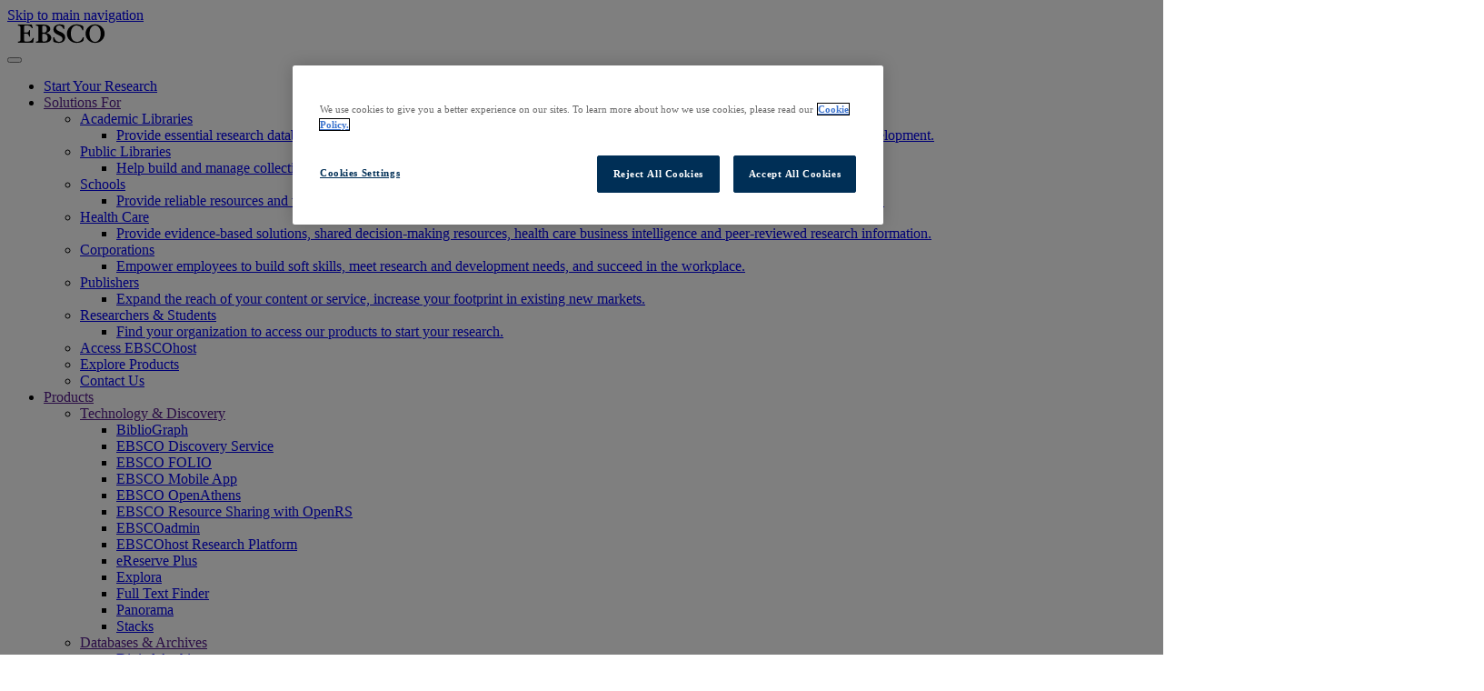

--- FILE ---
content_type: text/html; charset=UTF-8
request_url: https://about.ebsco.com/academic-libraries/products/gobi-library-solutions/expertise-support
body_size: 25398
content:
<!DOCTYPE html>
<html lang="en" dir="ltr" prefix="og: https://ogp.me/ns#">
  <head>
        <link rel="icon" href="/themes/custom/cog_ebsco/images/favicon.ico" type="image/vnd.microsoft.icon" />
      <meta charset="utf-8" />
<script>(function(w,d,s,l,i){w[l]=w[l]||[];w[l].push({'gtm.start':
new Date().getTime(),event:'gtm.js'});var f=d.getElementsByTagName(s)[0],
j=d.createElement(s),dl=l!='dataLayer'?'&amp;l='+l:'';j.async=true;j.src=
'https://www.googletagmanager.com/gtm.js?id='+i+dl;f.parentNode.insertBefore(j,f);
})(window,document,'script','dataLayer','GTM-WVN26MP');</script>
<noscript><style>form.antibot * :not(.antibot-message) { display: none !important; }</style>
</noscript><meta name="description" content="When you work with GOBI you will work with a team of experts including Collection Development Managers, Customer Service Bibliographers, and Technical Services staff" />
<link rel="canonical" href="https://about.ebsco.com/academic-libraries/products/gobi-library-solutions/expertise-support" />
<meta property="og:site_name" content="EBSCO Information Services, Inc. | about.ebsco.com" />
<meta property="og:type" content="article" />
<meta property="og:url" content="https://about.ebsco.com/academic-libraries/products/gobi-library-solutions/expertise-support" />
<meta property="og:title" content="GOBI Library Solutions - Academic - Expertise &amp; Support | EBSCO" />
<meta name="twitter:title" content="GOBI Library Solutions - Academic - Expertise &amp; Support | EBSCO" />
<meta name="google-site-verification" content="IO_s-DHVhe4huNSal1oa4FIuZprMcQRq3tDNch3QMKs" />
<meta name="Generator" content="Drupal 10 (https://www.drupal.org)" />
<meta name="MobileOptimized" content="width" />
<meta name="HandheldFriendly" content="true" />
<meta name="viewport" content="width=device-width, initial-scale=1.0" />
<meta name="robots" content="index, follow" />
<link rel="alternate" hreflang="ar" href="https://about.ebsco.com/ar/academic-libraries/products/gobi-library-solutions/expertise-support" />
<link rel="alternate" hreflang="zh" href="https://about.ebsco.com/zh-cn/academic-libraries/products/gobi-library-solutions/expertise-support" />
<link rel="alternate" hreflang="zh-tw" href="https://about.ebsco.com/zh-tw/academic-libraries/products/gobi-library-solutions/expertise-support" />
<link rel="alternate" hreflang="cs" href="https://about.ebsco.com/cs-cz/akademicke-knihovny/produkty/gobi-library-solutions/odbornost-podpora" />
<link rel="alternate" hreflang="nl-nl" href="https://about.ebsco.com/nl-nl/academische-bibliotheken/producten/gobi-library-solutions/deskundigheid-ondersteuning" />
<link rel="alternate" hreflang="en" href="https://about.ebsco.com/academic-libraries/products/gobi-library-solutions/expertise-support" />
<link rel="alternate" hreflang="fr" href="https://about.ebsco.com/fr-fr/academic-libraries/products/gobi-library-solutions/expertise-support" />
<link rel="alternate" hreflang="de" href="https://about.ebsco.com/de-de/wissenschaftliche-bibliotheken/produkte/gobi-library-solutions/expertise-support" />
<link rel="alternate" hreflang="it" href="https://about.ebsco.com/it-it/biblioteche-accademiche/prodotti/gobi-library-solutions/supporto-di-esperti" />
<link rel="alternate" hreflang="ko" href="https://about.ebsco.com/ko-kr/academic-libraries/products/gobi-library-solutions/expertise-support" />
<link rel="alternate" hreflang="pl" href="https://about.ebsco.com/pl-pl/biblioteki-akademickie/produkty/gobi-library-solutions/wsparcie-eksperckie" />
<link rel="alternate" hreflang="pt" href="https://about.ebsco.com/pt/academic-libraries/products/gobi-library-solutions/expertise-support" />
<link rel="alternate" hreflang="es-419" href="https://about.ebsco.com/es/node/84630" />
<link rel="alternate" hreflang="th" href="https://about.ebsco.com/th-th/academic-libraries/products/gobi-library-solutions/expertise-support" />
<link rel="alternate" hreflang="tr" href="https://about.ebsco.com/tr-tr/node/84630" />

    <title>Support &amp; Expertise | GOBI Library Solutions for Academic Libraries</title>
    <link rel="preconnect" href="https://fonts.gstatic.com">
    <link rel="preconnect" href="https://assets.ebsco.com">
    <link rel="stylesheet" media="all" href="/sites/default/files/css/css_zWpxHWxPSH8v8SI0K_CfRjyZtawuygPZGsam48eMW0g.css?delta=0&amp;language=en&amp;theme=cog_ebsco&amp;include=[base64]" />
<link rel="stylesheet" media="all" href="/sites/default/files/css/css_f1tGCKnx7rGeAel8of_9unBJxbKvDdLAZoEmkOxGa8o.css?delta=1&amp;language=en&amp;theme=cog_ebsco&amp;include=[base64]" />
<link rel="stylesheet" media="all" href="//fonts.googleapis.com/css?family=Open+Sans:300,400,700&amp;display=swap" />
<link rel="stylesheet" media="all" href="/sites/default/files/css/css_RDjqpIMVK23V6n-_Cnf961jnNtwxYBeCFaEJhORFzr0.css?delta=3&amp;language=en&amp;theme=cog_ebsco&amp;include=[base64]" />

    
  </head>
  <body class="path--node node-84630 first-segment--academic-libraries body-sidebars-none syspath--node-84630 alias--academic-libraries-products-gobi-library-solutions-expertise-support nodetype--grouped_pages logged-out">
    <div id="skip">
      <a class="visually-hidden focusable skip-link" href="#block-cog-ebsco-main-menu">
        Skip to main navigation
      </a>
    </div>
    <noscript><iframe src="https://www.googletagmanager.com/ns.html?id=GTM-WVN26MP" height="0" width="0" style="display:none;visibility:hidden"></iframe></noscript>

      <div class="dialog-off-canvas-main-canvas" data-off-canvas-main-canvas>
    <div  class="page-standard" id="pg__c">

  <!-- ______________________ HEADER _______________________ -->

  <header id="header" class="container header">
          <div id="header-region">
        <div>
          




  <div class="region region-header edl-nav-container">
    <div class="edl-nav-row">
      <div class="edl-navbar ebsco-main-nav">

        <!-- Main logo component/pattern goes here -->
                                    

<a class="edl-site-logo "
  href="/about">
<svg role="img" aria-labelledby="title" width="119" height="22" version="1.1" id="Layer_1" xmlns="http://www.w3.org/2000/svg" xmlns:xlink="http://www.w3.org/1999/xlink" x="0px" y="0px" viewBox="0 0 119 27" style="enable-background:new 0 0 119 27;" xml:space="preserve">
  <g>
    <title id="title">EBSCO, research databases, ebooks, discovery service</title>
    <path id="XMLID_25_" class="st0" d="M1,25.692v-1.462c2.564,0,3.29-0.769,3.29-2.846V5.616c0-2.077-0.727-2.846-3.29-2.846V1.308
      h18.633l0.995,3.462c0.115,0.385,0.191,0.731,0.191,0.885c0,0.192-0.344,0.577-0.765,0.577c-0.268,0-0.383-0.154-0.803-0.808
      c-1.722-2.577-3.941-3.038-7.346-3.038c-2.372,0-2.64,0.385-2.64,1.923v7.615h3.023c2.219,0,3.061-0.5,3.558-2.731
      c0.077-0.423,0.153-0.462,0.727-0.5c0.459,0,0.65,0.115,0.65,0.731v7.538c0,0.385-0.306,0.5-0.727,0.5
      c-0.421,0-0.497-0.115-0.536-0.269c-1.033-3.385-1.683-3.577-3.673-3.577H9.264v8.192c0,2.039,0.383,2.423,3.941,2.423
      c4.706,0,6.007-1.423,7.92-4.731c0.115-0.192,0.191-0.308,0.65-0.308c0.421,0,0.574,0.115,0.574,0.269
      c0,0.154-0.038,0.346-0.076,0.692l-0.842,5.539H1z"/>
    <path id="XMLID_21_" class="st0" d="M28.624,5.616c0-2.077-0.727-2.846-3.52-2.846V1.308h9.871c6.198,0,9.565,2.077,9.565,5.731
      c0,3.423-3.214,4.962-5.433,5.615v0.077c4.591,0.577,6.811,3.654,6.811,6.5c0,2.616-1.99,6.462-8.877,6.462H25.104v-1.462
      c2.793,0,3.52-0.769,3.52-2.846V5.616z M33.598,10.654c0,1.116,0.536,1.5,2.104,1.5c2.372,0,4.247-1.039,4.247-4.731
      c0-3.577-1.683-4.654-4.438-4.654c-1.531,0-1.913,0.615-1.913,2V10.654z M33.598,21.577c0,2.038,0.612,2.654,2.908,2.654
      c3.061,0,4.591-2.154,4.591-5.231c0-3.692-2.372-5.385-5.586-5.385c-1.607,0-1.913,0.308-1.913,1.846V21.577z"/>
    <path id="XMLID_19_" class="st0" d="M63.517,6.385c0,0.808-0.153,0.962-0.65,0.962c-0.421,0-0.574-0.231-1.071-1.231
      c-0.88-1.808-2.831-3.654-5.28-3.654c-2.219,0-4.132,1.539-4.132,3.616c0,5.423,12.32,4.038,12.32,12.461
      c0,3.385-1.875,7.462-8.953,7.462c-2.028,0-5.395-0.731-6.734-1.462c-0.268-0.346-0.612-3.385-0.612-5.039
      c0-0.808,0.153-1.077,0.804-1.077s0.803,0.077,1.071,1.077c0.421,1.5,2.028,5.039,6.198,5.039c2.449,0,4.63-1.231,4.63-3.885
      c0-5.731-12.32-5-12.32-12.654c0-4.769,4.591-7,8.341-7c3.597,0,6.007,1.077,6.237,1.385c0.038,0.538,0.153,1.038,0.153,2.538
      V6.385z"/>
    <path id="XMLID_17_" class="st0" d="M89.573,21.461c-0.115,1-0.268,1.423-0.612,1.846C88.387,24,85.287,26,79.893,26
      c-7.155,0-12.894-5.615-12.894-12.5S72.738,1,79.893,1c4.4,0,9.489,1.846,9.489,3.577c0,1.692-0.268,3.154-0.268,3.769
      c0,0.231-0.191,0.769-0.65,0.769c-0.383,0-0.536-0.115-1.071-1.538c-1.263-3.269-4.017-5.116-7.499-5.116
      c-3.405,0-7.537,2.923-7.537,11.039c0,8.115,4.132,11.038,8.685,11.038c4.209,0,6.734-4,7.232-5.231
      c0.344-0.808,0.459-0.885,0.918-0.885c0.383,0,0.612,0.192,0.612,0.5c0,0.231-0.038,0.577-0.076,1.192L89.573,21.461z"/>
    <path id="XMLID_14_" class="st0" d="M105.106,1C112.261,1,118,6.616,118,13.5S112.261,26,105.106,26s-12.894-5.615-12.894-12.5
      S97.951,1,105.106,1z M105.106,24.538c3.405,0,7.537-2.923,7.537-11.038c0-8.116-4.132-11.039-7.537-11.039
      S97.568,5.385,97.568,13.5C97.568,21.615,101.701,24.538,105.106,24.538z"/>
  </g>
</svg>
</a>
        

        <div class="edl-nav-container">
          <div class="edl-nav-row">
                          <div class="contextual-region">
                <nav class="main-navigation">
  <button class="menu-toggle" aria-label="Toggle navigation"><i class="fal fa-bars"></i></button>
  <ul class="menu level-0">
          <li class="menu-item is-mega-parent">
        <a href="https://www.ebsco.com/">Start Your Research</a>

                      </li>
          <li class="menu-item is-mega-parent has-children">
        <a href="">Solutions For</a>

                        <div class="menu level-1">
          <ul>
                          <li class="menu-item is-parent has-children">
                <a href="/academic-libraries">Academic Libraries</a>
                
                                                  <ul class="menu level-2">
                                          <li class="menu-item">
                        <a href="/academic-libraries">Provide essential research databases, e-journals, and e-books to researchers. Manage library technology, acquisitions &amp; collection development.</a>
                      </li>
                                      </ul>
                              </li>
                          <li class="menu-item is-parent has-children">
                <a href="/public-libraries">Public Libraries</a>
                
                                                  <ul class="menu level-2">
                                          <li class="menu-item">
                        <a href="/public-libraries">Help build and manage collections, meet consumers&#039; information needs, promote lifelong learning and transform lives.</a>
                      </li>
                                      </ul>
                              </li>
                          <li class="menu-item is-parent has-children">
                <a href="/schools">Schools</a>
                
                                                  <ul class="menu level-2">
                                          <li class="menu-item">
                        <a href="/schools">Provide reliable resources and technology to support student research, curriculum delivery and information literacy skills development.</a>
                      </li>
                                      </ul>
                              </li>
                          <li class="menu-item is-parent has-children">
                <a href="/health-care">Health Care</a>
                
                                                  <ul class="menu level-2">
                                          <li class="menu-item">
                        <a href="/health-care">Provide evidence-based solutions, shared decision-making resources, health care business intelligence and peer-reviewed research information.</a>
                      </li>
                                      </ul>
                              </li>
                          <li class="menu-item is-parent has-children">
                <a href="/corporations">Corporations</a>
                
                                                  <ul class="menu level-2">
                                          <li class="menu-item">
                        <a href="/corporations">Empower employees to build soft skills, meet research and development needs, and succeed in the workplace.</a>
                      </li>
                                      </ul>
                              </li>
                          <li class="menu-item is-parent has-children">
                <a href="/publishers-partnerships">Publishers</a>
                
                                                  <ul class="menu level-2">
                                          <li class="menu-item">
                        <a href="/publishers-partnerships">Expand the reach of your content or service, increase your footprint in existing new markets. </a>
                      </li>
                                      </ul>
                              </li>
                          <li class="menu-item is-parent has-children">
                <a href="https://search.ebscohost.com/">Researchers &amp; Students</a>
                
                                                  <ul class="menu level-2">
                                          <li class="menu-item">
                        <a href="https://search.ebscohost.com/">Find your organization to access our products to start your research.</a>
                      </li>
                                      </ul>
                              </li>
                      </ul>
                    <div class="footer-menu">
            
            <ul class="menu">
                   <li>
          <a href="https://search.ebscohost.com/">Access EBSCOhost</a>
                  </li>
               <li>
          <a href="/products" data-drupal-link-system-path="node/3451">Explore Products</a>
                  </li>
               <li>
          <a href="/contact" data-drupal-link-system-path="node/8326">Contact Us</a>
                  </li>
          </ul>
  


          </div>
        </div>
              </li>
          <li class="menu-item is-mega-parent has-children">
        <a href="">Products</a>

                        <div class="menu level-1">
          <ul>
                          <li class="menu-item is-parent has-children">
                <a href="">Technology &amp; Discovery</a>
                
                                                  <ul class="menu level-2">
                                          <li class="menu-item">
                        <a href="/products/bibliograph">BiblioGraph</a>
                      </li>
                                          <li class="menu-item">
                        <a href="/products/ebsco-discovery-service">EBSCO Discovery Service</a>
                      </li>
                                          <li class="menu-item">
                        <a href="/academic-libraries/products/ebsco-folio">EBSCO FOLIO</a>
                      </li>
                                          <li class="menu-item">
                        <a href="/products/ebsco-mobile-app-research-anytime-anywhere">EBSCO Mobile App</a>
                      </li>
                                          <li class="menu-item">
                        <a href="/products/openathens-authentication">EBSCO OpenAthens</a>
                      </li>
                                          <li class="menu-item">
                        <a href="/products/ebsco-resource-sharing-openrs">EBSCO Resource Sharing with OpenRS</a>
                      </li>
                                          <li class="menu-item">
                        <a href="/products/ebscoadmin">EBSCOadmin</a>
                      </li>
                                          <li class="menu-item">
                        <a href="/products/ebscohost-research-platform">EBSCOhost Research Platform</a>
                      </li>
                                          <li class="menu-item">
                        <a href="/products/ereserve-plus">eReserve Plus</a>
                      </li>
                                          <li class="menu-item">
                        <a href="/products/explora">Explora</a>
                      </li>
                                          <li class="menu-item">
                        <a href="/products/full-text-finder">Full Text Finder</a>
                      </li>
                                          <li class="menu-item">
                        <a href="/products/panorama">Panorama</a>
                      </li>
                                          <li class="menu-item">
                        <a href="/products/stacks">Stacks</a>
                      </li>
                                      </ul>
                              </li>
                          <li class="menu-item is-parent has-children">
                <a href="">Databases &amp; Archives</a>
                
                                                  <ul class="menu level-2">
                                          <li class="menu-item">
                        <a href="/products/digital-archives">Digital Archives</a>
                      </li>
                                          <li class="menu-item">
                        <a href="/products/magazine-archives">Magazine Archives</a>
                      </li>
                                          <li class="menu-item">
                        <a href="/products/research-databases">Research Databases</a>
                      </li>
                                      </ul>
                              </li>
                          <li class="menu-item is-parent has-children">
                <a href="">Clinical Decisions</a>
                
                                                  <ul class="menu level-2">
                                          <li class="menu-item">
                        <a href="/products/dynamed">DynaMed</a>
                      </li>
                                          <li class="menu-item">
                        <a href="/clinical-decisions/dynamed-solutions/dynamed-decisions">DynaMed Decisions</a>
                      </li>
                                          <li class="menu-item">
                        <a href="/clinical-decisions/dynamed-solutions/dynamedex">DynaMedex</a>
                      </li>
                                          <li class="menu-item">
                        <a href="/health-care/products/dynamic-health">Dynamic Health</a>
                      </li>
                                      </ul>
                              </li>
                          <li class="menu-item is-parent has-children">
                <a href="">Journals, E-Packages &amp; Magazines</a>
                
                                                  <ul class="menu level-2">
                                          <li class="menu-item">
                        <a href="/products/flipster">Flipster</a>
                      </li>
                                          <li class="menu-item">
                        <a href="/products/journal-subscription-services">Journal Subscription Services</a>
                      </li>
                                      </ul>
                              </li>
                          <li class="menu-item is-parent has-children">
                <a href="">Books &amp; E-Collections</a>
                
                                                  <ul class="menu level-2">
                                          <li class="menu-item">
                        <a href="/products/ebooks">EBSCO eBooks</a>
                      </li>
                                          <li class="menu-item">
                        <a href="/products/ebscohost-collection-manager">EBSCOhost Collection Manager</a>
                      </li>
                                          <li class="menu-item">
                        <a href="/products/gobi-library-solutions">GOBI Library Solutions</a>
                      </li>
                                          <li class="menu-item">
                        <a href="/products/mosaic">Mosaic</a>
                      </li>
                                      </ul>
                              </li>
                          <li class="menu-item is-parent has-children">
                <a href="">Readers&#039; Advisory</a>
                
                                                  <ul class="menu level-2">
                                          <li class="menu-item">
                        <a href="/novelist">NoveList</a>
                      </li>
                                      </ul>
                              </li>
                          <li class="menu-item is-parent has-children">
                <a href="">Learning &amp; Test Prep</a>
                
                                                  <ul class="menu level-2">
                                          <li class="menu-item">
                        <a href="/products/ebscolearning">EBSCOlearning</a>
                      </li>
                                      </ul>
                              </li>
                          <li class="menu-item is-parent has-children">
                <a href="">Professional Services</a>
                
                                                  <ul class="menu level-2">
                                          <li class="menu-item">
                        <a href="/products/ebsco-professional-services">EBSCO Professional Services</a>
                      </li>
                                      </ul>
                              </li>
                      </ul>
                    <div class="footer-menu">
            
            <ul class="menu">
                   <li>
          <a href="https://search.ebscohost.com/">Access EBSCOhost</a>
                  </li>
               <li>
          <a href="/products" data-drupal-link-system-path="node/3451">Explore Products</a>
                  </li>
               <li>
          <a href="/contact" data-drupal-link-system-path="node/8326">Contact Us</a>
                  </li>
          </ul>
  


          </div>
        </div>
              </li>
          <li class="menu-item is-mega-parent has-children">
        <a href="">Insights</a>

                        <div class="menu level-1">
          <ul>
                          <li class="menu-item is-parent has-children">
                <a href="">Explore</a>
                
                                                  <ul class="menu level-2">
                                          <li class="menu-item">
                        <a href="/blogs/ebscopost">EBSCOpost Blog</a>
                      </li>
                                          <li class="menu-item">
                        <a href="/blogs/health-notes">EBSCO Health Notes Blog</a>
                      </li>
                                          <li class="menu-item">
                        <a href="/blogs/novelist">NoveList Blog</a>
                      </li>
                                          <li class="menu-item">
                        <a href="/resources">Resource Center</a>
                      </li>
                                      </ul>
                              </li>
                          <li class="menu-item is-parent has-children">
                <a href="">Connect</a>
                
                                                  <ul class="menu level-2">
                                          <li class="menu-item">
                        <a href="/news-center/events">Events</a>
                      </li>
                                          <li class="menu-item">
                        <a href="/social">Social</a>
                      </li>
                                          <li class="menu-item">
                        <a href="https://more.ebsco.com/preference-center.html">Newsletters</a>
                      </li>
                                          <li class="menu-item">
                        <a href="/news-center">News Center</a>
                      </li>
                                      </ul>
                              </li>
                          <li class="menu-item is-parent has-children">
                <a href="">Learn</a>
                
                                                  <ul class="menu level-2">
                                          <li class="menu-item">
                        <a href="https://connect.ebsco.com/">Get Support</a>
                      </li>
                                          <li class="menu-item">
                        <a href="https://connect.ebsco.com/s/academy">EBSCO Academy</a>
                      </li>
                                          <li class="menu-item">
                        <a href="/promotional-materials">Promotional Materials</a>
                      </li>
                                          <li class="menu-item">
                        <a href="/title-lists">Title Lists</a>
                      </li>
                                      </ul>
                              </li>
                      </ul>
                    <div class="footer-menu">
            
            <ul class="menu">
                   <li>
          <a href="https://search.ebscohost.com/">Access EBSCOhost</a>
                  </li>
               <li>
          <a href="/products" data-drupal-link-system-path="node/3451">Explore Products</a>
                  </li>
               <li>
          <a href="/contact" data-drupal-link-system-path="node/8326">Contact Us</a>
                  </li>
          </ul>
  


          </div>
        </div>
              </li>
          <li class="menu-item is-mega-parent has-children">
        <a href="">Company</a>

                        <div class="menu level-1">
          <ul>
                          <li class="menu-item is-parent has-children">
                <a href="">Who We Are</a>
                
                                                  <ul class="menu level-2">
                                          <li class="menu-item">
                        <a href="https://www.ebsco.com/who-we-are">Mission</a>
                      </li>
                                          <li class="menu-item">
                        <a href="https://www.ebsco.com/who-we-are/leadership">Leadership</a>
                      </li>
                                          <li class="menu-item">
                        <a href="/offices">Offices</a>
                      </li>
                                          <li class="menu-item">
                        <a href="/careers">Careers</a>
                      </li>
                                      </ul>
                              </li>
                          <li class="menu-item is-parent has-children">
                <a href="">Commitments</a>
                
                                                  <ul class="menu level-2">
                                          <li class="menu-item">
                        <a href="/technology/accessibility">Accessibility</a>
                      </li>
                                          <li class="menu-item">
                        <a href="/open-for-research/open-access">Open Access</a>
                      </li>
                                          <li class="menu-item">
                        <a href="/technology/artificial-intelligence-ai-0">Artificial Intelligence (AI)</a>
                      </li>
                                          <li class="menu-item">
                        <a href="/linked-data">Linked Data</a>
                      </li>
                                      </ul>
                              </li>
                          <li class="menu-item is-parent has-children">
                <a href="">Values</a>
                
                                                  <ul class="menu level-2">
                                          <li class="menu-item">
                        <a href="/about/corporate-responsibility">Corporate Responsibility</a>
                      </li>
                                          <li class="menu-item">
                        <a href="/about/our-people-and-community">Our People &amp; Community</a>
                      </li>
                                          <li class="menu-item">
                        <a href="/carbon-neutral">Carbon Neutrality</a>
                      </li>
                                          <li class="menu-item">
                        <a href="/about/ebsco-commitment">Trust &amp; Security</a>
                      </li>
                                      </ul>
                              </li>
                      </ul>
                    <div class="footer-menu">
            
            <ul class="menu">
                   <li>
          <a href="https://search.ebscohost.com/">Access EBSCOhost</a>
                  </li>
               <li>
          <a href="/products" data-drupal-link-system-path="node/3451">Explore Products</a>
                  </li>
               <li>
          <a href="/contact" data-drupal-link-system-path="node/8326">Contact Us</a>
                  </li>
          </ul>
  


          </div>
        </div>
              </li>
      </ul>
  <!-- Action menu component goes here -->
  <div class="edl-navbar_sub-menu">
      <span class="edl-showhide--container" aria-owns="actions__panels_search">
      <!-- search icon -->
      <a class="edl-navbar_sub-menu-item edl-navbar_search" aria-expanded="true" aria-controls="navbar_groupsearch__sect0" id="navbar_groupsearch__tabID_0" href="#">
        <i class="far fa-search"></i>
      </a>
      </span>
      <span class="edl-showhide--container actions__panels_site" aria-owns="actions__panels">
      <!-- site select icon 
      <a class="edl-navbar_sub-menu-item edl-navbar_site-select edl-showhide--trigger trigger--is-toggle" aria-expanded="false" aria-controls="navbar_site__sect0" id="navbar_site__tabID_0" href="#">
        <i class="fal fa-globe"></i><span id="displayLang"></span>

      </a> -->
      <a class="edl-navbar_sub-menu-item edl-navbar_site-select edl-showhide--trigger trigger--is-toggle" 
      aria-expanded="false" 
      aria-controls="navbar_site__sect0" 
      id="navbar_site__tabID_0" 
      href="#">
        <i class="fal fa-globe"></i>
        <span id="displayLang"></span>
        <i class="chevron-icon"></i>
    </a>


      <!-- // ACTION MENU PANELS -->
      <div id="actions__panels">

          <!-- site select -->
          <div class="edl-showhide--target" id="navbar_site__sect0" role="region" aria-labelledby="navbar_site__tabID_0" hidden>
            


<ul class="site-select">
      <li >
      <a href="/cs-cz/akademicke-knihovny/produkty/gobi-library-solutions/odbornost-podpora">Čeština</a>
    </li>
      <li >
      <a href="/de-de/wissenschaftliche-bibliotheken/produkte/gobi-library-solutions/expertise-support">Deutsch</a>
    </li>
      <li class="is-selected">
      <a href="">English</a>
    </li>
      <li >
      <a href="/es/node/84630">Español</a>
    </li>
      <li >
      <a href="/fr-fr/academic-libraries/products/gobi-library-solutions/expertise-support">Français</a>
    </li>
      <li >
      <a href="/it-it/biblioteche-accademiche/prodotti/gobi-library-solutions/supporto-di-esperti">Italiano</a>
    </li>
      <li >
      <a href="/nl-nl/academische-bibliotheken/producten/gobi-library-solutions/deskundigheid-ondersteuning">Nederlands</a>
    </li>
      <li >
      <a href="/pl-pl/biblioteki-akademickie/produkty/gobi-library-solutions/wsparcie-eksperckie">Polski</a>
    </li>
      <li >
      <a href="/pt/academic-libraries/products/gobi-library-solutions/expertise-support">Português</a>
    </li>
      <li >
      <a href="/tr-tr/node/84630">Türkçe</a>
    </li>
      <li >
      <a href="/ar/academic-libraries/products/gobi-library-solutions/expertise-support">العربية</a>
    </li>
      <li >
      <a href="/th-th/academic-libraries/products/gobi-library-solutions/expertise-support">ประเทศไทย</a>
    </li>
      <li >
      <a href="/ja-jp/academic-libraries/products/gobi-library-solutions">日本語</a>
    </li>
      <li >
      <a href="/zh-cn/academic-libraries/products/gobi-library-solutions/expertise-support">简体中文</a>
    </li>
      <li >
      <a href="/zh-tw/academic-libraries/products/gobi-library-solutions/expertise-support">繁體中文</a>
    </li>
      <li >
      <a href="/ko-kr/academic-libraries/products/gobi-library-solutions/expertise-support">한글</a>
    </li>
  </ul>

          </div>
        </div>
      <!-- cta -->
      <div class="edl-navbar_sub-menu-item edl-navbar_cta">
                        
  <a class="edl-btn
    "href="/contact">
        <span class="btn-text">Contact us</span>  </a>
      </div>
      </span>
    </div>
  </nav>
              </div>
                      </div>
        </div>

        
  <div id="actions__panels_search">
    <!-- search -->
    <div id="navbar_groupsearch__sect0" role="region" aria-labelledby="navbar_groupsearch__tabID_0">
      <div class="new-search">
          <div id="search_group__site-search">
            <form action="/search" method="get" id="views-exposed-form-acquia-search-page-1" accept-charset="UTF-8">
  

<p class="js-form-item form-item js-form-type-textfield form-item-search js-form-item-search form-no-label">
              <input placeholder="Find information about our products and services and more" data-drupal-selector="edit-search" type="text" id="edit-search" name="search" value="" size="30" maxlength="128" class="form-text" autocomplete="off" aria-label="search" />

        </p>
<div data-drupal-selector="edit-actions" class="form-actions js-form-wrapper form-wrapper" id="edit-actions">
        
  <button class="edl-btn
    edl-btn--form-submit button js-form-submit form-submit" data-drupal-selector="edit-submit-acquia-search" type="submit" id="edit-submit-acquia-search" value="Search" class="button js-form-submit form-submit">
    <i class="far fa-search"></i>      </button>


</div>


</form>

          </div>
                    <div id="block-cog-ebsco-textbelow-search">
            
            <div class="field field--name-body field--type-text-with-summary field--label-hidden field__item"><p>Looking for scholarly content to start your research? <a href="https://login.ebsco.com/">Search EBSCOhost</a></p>
</div>
      
          </div> 
      </div>
    </div>
  </div>
      </div>
    </div>
  </div>

      
<!-- ////////// EDL Overlay ////////// -->
<div class="edl-overlay"></div>
  


  <div id="actions__panels_search">
    <!-- search -->
    <div id="navbar_groupsearch__sect0" role="region" aria-labelledby="navbar_groupsearch__tabID_0">
      <div class="new-search">
          <div id="search_group__site-search">
            <form action="/search" method="get" id="views-exposed-form-acquia-search-page-1" accept-charset="UTF-8">
  

<p class="js-form-item form-item js-form-type-textfield form-item-search js-form-item-search form-no-label">
              <input placeholder="Find information about our products and services and more" data-drupal-selector="edit-search" type="text" id="edit-search" name="search" value="" size="30" maxlength="128" class="form-text" autocomplete="off" aria-label="search" />

        </p>
<div data-drupal-selector="edit-actions" class="form-actions js-form-wrapper form-wrapper" id="edit-actions">
        
  <button class="edl-btn
    edl-btn--form-submit button js-form-submit form-submit" data-drupal-selector="edit-submit-acquia-search" type="submit" id="edit-submit-acquia-search" value="Search" class="button js-form-submit form-submit">
    <i class="far fa-search"></i>      </button>


</div>


</form>

          </div>
                    <div id="block-cog-ebsco-textbelow-search">
            
            <div class="field field--name-body field--type-text-with-summary field--label-hidden field__item"><p>Looking for scholarly content to start your research? <a href="https://login.ebsco.com/">Search EBSCOhost</a></p>
</div>
      
          </div> 
      </div>
    </div>
  </div>

  


<nav role="navigation" aria-labelledby="block-academiclibrariestoplevel" id="block-academiclibrariestoplevel" class="block block-menu navigation block-system-menublock menu--academic-libraries-top-level edl-subnav--wrapper">
  <div class="edl-subnav--wrapper-row">

          <!-- ////////// EDL Sub-Navigation ////////// -->
      <div class="edl-subnav-container edl-subnav--header">
        <div class="edl-subnav-row edl-showhide--container" aria-owns="subnav__target">
          
          <h2 class="edl-showhide--trigger trigger--is-toggle fnTriggerOverlay trigger--no-desktop" aria-expanded="false" aria-controls="subnav__target-menu" id="subnav__trigger">
            <a id="subnavLabel" href="/academic-libraries">
              Academic Libraries
            </a>
            <i class="fal fa-angle-down edl-subnav--indicator"></i>
          </h2>
          
        </div>
      </div>
    
              
<div class="edl-subnav-container edl-subnav--menu">
	<div class="edl-subnav-row">
		<div id="subnav__target">
			    
            <ul class="edl-showhide--container container-is-hover menu-container edl-showhide--target" id="subnav__target-menu" role="region" aria-labelledby="subnav__trigger" hidden>
    
                                                                                            <li class="edl-subnav--parent">
                                                                                      <a id="subnav__tabID_1"
                class="subnav-overview
                                "
                aria-controls="subnav__sect1"
                aria-expanded="false"
                                  href="/academic-libraries"
                >
                Academic Libraries Overview
              </a>
                              <!-- prev_is_child: false -->
                      <!-- not needed? prev_is_child is: false --></li> <!-- // end LI menu_item > 0 -->
          
                                                                                            <li class="edl-subnav--parent">
                                                                                      <a id="subnav__tabID_2"
                class="edl-showhide--trigger
                                 edl-showhide--trigger "
                aria-controls="subnav__sect2"
                aria-expanded="false"
                                  href="/academic-libraries/library-technology-discovery"
                >
                Technology &amp; Discovery
              </a>
                                    
            <ul class="edl-showhide--target edl-subnav--panel" id="subnav__sect2" role="region" aria-labelledby="subnav__tabID_2" hidden>
        <li class="edl-subnav--children">
          <ul class="edl-subnav--list">
    
                                                                        <li class="edl-subnav--child">
                <a href="/academic-libraries/products/ebsco-discovery-service" target="_self" data-drupal-link-system-path="node/84541">EBSCO Discovery Service</a>
              </li>

            
                              <!-- prev_is_child: true -->
          
                                                                        <li class="edl-subnav--child">
                <a href="/academic-libraries/products/ebsco-folio" target="_self" data-drupal-link-system-path="node/38901">EBSCO FOLIO</a>
              </li>

            
                              <!-- prev_is_child: true -->
          
                                                                        <li class="edl-subnav--child">
                <a href="/products/ereserve-plus" data-drupal-link-system-path="node/88486">eReserve Plus</a>
              </li>

            
                              <!-- prev_is_child: true -->
          
                                                                        <li class="edl-subnav--child">
                <a href="/products/full-text-finder" target="_self" data-drupal-link-system-path="node/3486">Full Text Finder Link Resolver</a>
              </li>

            
                              <!-- prev_is_child: true -->
          
                                                                        <li class="edl-subnav--child">
                <a href="/products/openathens-authentication" target="_self" data-drupal-link-system-path="node/3576">OpenAthens Authentication</a>
              </li>

            
                              <!-- prev_is_child: true -->
          
                                                                        <li class="edl-subnav--child">
                <a href="/academic-libraries/products/stacks" target="_self" data-drupal-link-system-path="node/84738">Stacks Library Websites</a>
              </li>

            
                              <!-- prev_is_child: true -->
          
                                                                        <li class="edl-subnav--child">
                <a href="/academic-libraries/products/bibliograph" data-drupal-link-system-path="node/82716">Linked Data Service</a>
              </li>

            
                              <!-- prev_is_child: true -->
          
                                                                        <li class="edl-subnav--child">
                <a href="/products/ebsco-mobile-app-research-anytime-anywhere" target="_self" data-drupal-link-system-path="node/39761">EBSCO Mobile App</a>
              </li>

            
                              <!-- prev_is_child: true -->
          
                                                                        <li class="edl-subnav--child">
                <a href="/products/ebsco-resource-sharing-openrs" data-drupal-link-system-path="node/88071">EBSCO Resource Sharing with OpenRS</a>
              </li>

            
                              <!-- prev_is_child: true -->
          
                                              </ul>
              </li>
              <li class="edl-subnav--overview-item">
                <a href="/academic-libraries/library-technology-discovery" class="edl-subnav--overview-item" target="_self" data-drupal-link-system-path="node/41951">Library Technology &amp; Discovery Overview</a>
              </li>
            
                              <!-- prev_is_child: true -->
          
              </ul> <!-- // end UL endfor -->

  
                    <!-- prev_is_child: false -->
                      <!-- not needed? prev_is_child is: false --></li> <!-- // end LI menu_item > 0 -->
          
                                                                                            <li class="edl-subnav--parent">
                                                                                      <a id="subnav__tabID_3"
                class="edl-showhide--trigger
                                 edl-showhide--trigger "
                aria-controls="subnav__sect3"
                aria-expanded="false"
                                  href="/academic-libraries/research-databases-archives"
                >
                Databases &amp; Archives
              </a>
                                    
            <ul class="edl-showhide--target edl-subnav--panel" id="subnav__sect3" role="region" aria-labelledby="subnav__tabID_3" hidden>
        <li class="edl-subnav--children">
          <ul class="edl-subnav--list">
    
                                                                        <li class="edl-subnav--child">
                <a href="/products/research-databases?f%5B0%5D=market%3A1" target="_self" data-drupal-link-query="{&quot;f&quot;:[&quot;market:1&quot;]}" data-drupal-link-system-path="products/research-databases">Academic Research Databases</a>
              </li>

            
                              <!-- prev_is_child: true -->
          
                                                                        <li class="edl-subnav--child">
                <a href="/academic-libraries/subjects" target="_self" data-drupal-link-system-path="node/1/subjects">Databases by Subject</a>
              </li>

            
                              <!-- prev_is_child: true -->
          
                                                                        <li class="edl-subnav--child">
                <a href="/products/digital-archives" target="_self" data-drupal-link-system-path="node/12466">Historical Digital Archives</a>
              </li>

            
                              <!-- prev_is_child: true -->
          
                                                                        <li class="edl-subnav--child">
                <a href="/products/magazine-archives" target="_self" data-drupal-link-system-path="node/6816">Magazine Archives</a>
              </li>

            
                              <!-- prev_is_child: true -->
          
                                              </ul>
              </li>
              <li class="edl-subnav--overview-item">
                <a href="/academic-libraries/research-databases-archives" class="edl-subnav--overview-item" target="_self" data-drupal-link-system-path="node/41961">Research Databases &amp; Archives Overview</a>
              </li>
            
                              <!-- prev_is_child: true -->
          
              </ul> <!-- // end UL endfor -->

  
                    <!-- prev_is_child: false -->
                      <!-- not needed? prev_is_child is: false --></li> <!-- // end LI menu_item > 0 -->
          
                                                                                            <li class="edl-subnav--parent">
                                                                                      <a id="subnav__tabID_4"
                class="edl-showhide--trigger
                                 edl-showhide--trigger "
                aria-controls="subnav__sect4"
                aria-expanded="false"
                                  href="/academic-libraries/products/journal-subscription-services"
                >
                Journals &amp; e-Packages
              </a>
                                    
            <ul class="edl-showhide--target edl-subnav--panel" id="subnav__sect4" role="region" aria-labelledby="subnav__tabID_4" hidden>
        <li class="edl-subnav--children">
          <ul class="edl-subnav--list">
    
                                                                        <li class="edl-subnav--child">
                <a href="/products/ebsconet-subscription-management-platform" target="_self" data-drupal-link-system-path="node/3556">EBSCONET Subscription Management</a>
              </li>

            
                              <!-- prev_is_child: true -->
          
                                                                        <li class="edl-subnav--child">
                <a href="/products/e-package-management-services" target="_self" data-drupal-link-system-path="node/20106">E-Journal Package Management &amp; Access Services</a>
              </li>

            
                              <!-- prev_is_child: true -->
          
                                                                        <li class="edl-subnav--child">
                <a href="/products/journal-expediting-service" target="_self" data-drupal-link-system-path="node/20091">Journal Expediting Service</a>
              </li>

            
                              <!-- prev_is_child: true -->
          
                                                                        <li class="edl-subnav--child">
                <a href="/products/smartlinks" target="_self" data-drupal-link-system-path="node/19611">SmartLinks+</a>
              </li>

            
                              <!-- prev_is_child: true -->
          
                                                                        <li class="edl-subnav--child">
                <a href="/products/ebsconet-analytics" target="_self" data-drupal-link-system-path="node/3531">EBSCONET Analytics</a>
              </li>

            
                              <!-- prev_is_child: true -->
          
                                                                        <li class="edl-subnav--child">
                <a href="/products/ebsco-usage-consolidation" target="_self" data-drupal-link-system-path="node/3586">EBSCO Usage Consolidation</a>
              </li>

            
                              <!-- prev_is_child: true -->
          
                                              <li class="edl-subnav--child">
                  <a href="/products/usage-loading-service" target="_self" data-drupal-link-system-path="node/3536">EBSCO Usage Loading Service</a>
                </li>
                </ul>
              </li>
            
                              <!-- prev_is_child: true -->
          
              </ul> <!-- // end UL endfor -->

  
                    <!-- prev_is_child: false -->
                      <!-- not needed? prev_is_child is: false --></li> <!-- // end LI menu_item > 0 -->
          
                                                                                            <li class="edl-subnav--parent">
                                                                                      <a id="subnav__tabID_5"
                class="edl-showhide--trigger
                                 edl-showhide--trigger "
                aria-controls="subnav__sect5"
                aria-expanded="false"
                                  href="/academic-libraries/book-ordering-collection-development"
                >
                Books &amp; e-Collections
              </a>
                                    
            <ul class="edl-showhide--target edl-subnav--panel" id="subnav__sect5" role="region" aria-labelledby="subnav__tabID_5" hidden>
        <li class="edl-subnav--children">
          <ul class="edl-subnav--list">
    
                                                                        <li class="edl-subnav--child">
                <a href="/academic-libraries/products/gobi-library-solutions" target="_self" data-drupal-link-system-path="node/84623">GOBI Library Solutions</a>
              </li>

            
                              <!-- prev_is_child: true -->
          
                                                                        <li class="edl-subnav--child">
                <a href="/academic-libraries/products/ebooks" target="_self" data-drupal-link-system-path="node/84575">EBSCO eBooks</a>
              </li>

            
                              <!-- prev_is_child: true -->
          
                                                                        <li class="edl-subnav--child">
                <a href="/products/ebscohost-collection-manager" target="_self" data-drupal-link-system-path="node/18621">EBSCOhost Collection Manager</a>
              </li>

            
                              <!-- prev_is_child: true -->
          
                                              </ul>
              </li>
              <li class="edl-subnav--overview-item">
                <a href="/academic-libraries/book-ordering-collection-development" class="edl-subnav--overview-item" target="_self" data-drupal-link-system-path="node/41966">Books &amp; e-Collections Overview</a>
              </li>
            
                              <!-- prev_is_child: true -->
          
              </ul> <!-- // end UL endfor -->

  
                    <!-- prev_is_child: false -->
                      <!-- not needed? prev_is_child is: false --></li> <!-- // end LI menu_item > 0 -->
          
                                                                                            <li class="edl-subnav--parent">
                                                                                      <a id="subnav__tabID_6"
                class="edl-showhide--trigger
                                 edl-showhide--trigger "
                aria-controls="subnav__sect6"
                aria-expanded="false"
                                  href="/academic-libraries/products/ebscolearning"
                >
                Skill Building &amp; Test Prep
              </a>
                                    
            <ul class="edl-showhide--target edl-subnav--panel" id="subnav__sect6" role="region" aria-labelledby="subnav__tabID_6" hidden>
        <li class="edl-subnav--children">
          <ul class="edl-subnav--list">
    
                                                                        <li class="edl-subnav--child">
                <a href="/products/ebscolearning/prepstep-colleges-universities" data-drupal-link-system-path="node/21021">PrepSTEP for Colleges &amp; Universities</a>
              </li>

            
                              <!-- prev_is_child: true -->
          
                                                                        <li class="edl-subnav--child">
                <a href="/products/ebscolearning/prepstep-community-colleges" data-drupal-link-system-path="node/21071">PrepSTEP for Community Colleges</a>
              </li>

            
                              <!-- prev_is_child: true -->
          
                                                                        <li class="edl-subnav--child">
                <a href="/products/ebscolearning/financialfit" data-drupal-link-system-path="node/84724">FinancialFit</a>
              </li>

            
                              <!-- prev_is_child: true -->
          
                                                                        <li class="edl-subnav--child">
                <a href="/products/ebscolearning/job-career-accelerator" data-drupal-link-system-path="node/21011">Job &amp; Career Accelerator</a>
              </li>

            
                              <!-- prev_is_child: true -->
          
                                                                        <li class="edl-subnav--child">
                <a href="/products/ebscolearning/computer-skills" data-drupal-link-system-path="node/21156">Computer Skills</a>
              </li>

            
                              <!-- prev_is_child: true -->
          
                                                                        <li class="edl-subnav--child">
                <a href="/products/ebscolearning/personal-success-skills" data-drupal-link-system-path="node/21166">Personal Success Skills</a>
              </li>

            
                              <!-- prev_is_child: true -->
          
                                                                        <li class="edl-subnav--child">
                <a href="/products/ebscolearning/alliedcareer" data-drupal-link-system-path="node/88317">AlliedCareer</a>
              </li>

            
                              <!-- prev_is_child: true -->
          
                                                                        <li class="edl-subnav--child">
                <a href="/products/ebscolearning/bluecareer" data-drupal-link-system-path="node/86087">BlueCareer</a>
              </li>

            
                              <!-- prev_is_child: true -->
          
                                                                        <li class="edl-subnav--child">
                <a href="/products/ebscolearning/ama-microcourses" data-drupal-link-system-path="node/86344">AMA MicroCourses by EBSCOlearning</a>
              </li>

            
                              <!-- prev_is_child: true -->
          
                                              </ul>
              </li>
              <li class="edl-subnav--overview-item">
                <a href="/academic-libraries/products/ebscolearning" class="edl-subnav--overview-item" target="_self" data-drupal-link-system-path="node/87480">Skill Building &amp; Test Prep Overview</a>
              </li>
            
                              <!-- prev_is_child: true -->
          
              </ul> <!-- // end UL endfor -->

  
                    <!-- prev_is_child: false -->
                      <!-- not needed? prev_is_child is: false --></li> <!-- // end LI menu_item > 0 -->
          
              </ul> <!-- // end UL endfor -->

  
		</div>
	</div>
</div>



    
  </div>
</nav>


        </div>
      </div>
      </header>
  <!-- /header -->

  <!-- ______________________ Pre content _______________________ -->
  
  <!-- ______________________ MAIN _______________________ -->

  <div class="clearfix" id="main">

            <!-- /sidebar-first -->

      <section id="content">

        
        <div id="content-area">
            <div class="region region-content">
    <div data-drupal-messages-fallback class="hidden"></div><div id="block-cog-ebsco-content" class="block block-system block-system-main-block">
  
    
      




<article class="entity--type-node node node--type-grouped-pages node--view-mode-full grouped-pages"><section class="entity--type-node node node--type-grouped-pages node--view-mode-full grouped-pages">
    


    

<!-- ______________________ HERO _______________________ -->
<section class="container site-hero" style="background-image: url(&quot;https://about.ebsco.com/sites/default/files/acquiadam-assets/gobi-market-web-banner-2200.png&quot;)">
  <div class="row">
    <div class="content hero-text-block">
      <h1>    <span > GOBI Library Solutions</span>
</h1>
              <div class="site-hero__summary">
          
            <div class="field field--name-field-prodline-primary-desc field--type-text-long field--label-hidden field__item"><p>One library workflow doesn’t fit all. That’s why we work with you one-on-one to understand your specific library’s needs. Whatever your collection development goals are, GOBI Library Solutions can help.</p></div>
      
        </div>
      
                          
      
      
              
      
<div class="edl-btn-group">
            
  <a class="edl-btn
    secondary-cta "href="/request-information?product=gobi">
        <span class="btn-text">Request Information</span>  </a>
      </div>
    </div>
  </div>
</section>

  </section>

  <!-- ______________________ MAIN CONTENT _______________________ -->
  <div class="container content-with-subnav">
    <div class="row">
      <div class="content-with-subnav_container">

                <aside class="content-with-subnav_nav">
          <h1 class="nav-header">
                <span > Expertise &amp; Support</span>

                                                    


<div class="edl-menu-trigger edl-showhide--container" aria-owns="edlSideNav__menu">
  <a class="edl-showhide--trigger trigger--is-toggle fnTriggerOverlay
    "
    aria-expanded="false"
     aria-controls="edlSideNav__sect0"     id="edlSideNav__tabID_0"    href="#">
    </a>
</div>
                      </h1>

          <div id="edlSideNav__menu">
                          

            <div>
<div class="edl-showhide--target" id="edlSideNav__sect0" role="region" aria-labelledby="edlSideNav__tabID_0" hidden>

      <ul>
              <li>
          <a class="entity--type-node" href="/academic-libraries/products/gobi-library-solutions">Overview</a>

        </li>
              <li>
          <a class="entity--type-node" href="/academic-libraries/products/gobi-library-solutions/collection-development">Collection Development</a>

        </li>
              <li>
          <a class="entity--type-node" href="/academic-libraries/products/gobi-library-solutions/acquisition-ordering">Acquisition &amp; Ordering</a>

        </li>
              <li>
          <a class="entity--type-node" href="/academic-libraries/products/gobi-library-solutions/workflow-solutions">Workflow Solutions</a>

        </li>
              <li>
          <a class="entity--type-node" href="/academic-libraries/products/gobi-library-solutions/publisher-partnerships">Publisher Partnerships</a>

        </li>
              <li>
            <a class="entity--type-node active" href="/academic-libraries/products/gobi-library-solutions/expertise-support">Expertise &amp; Support</a>

        </li>
          </ul>
  
</div>
</div>
      
                      </div>
        </aside>

                <section class="content-with-subnav_content">
                      <h1>    <span > Expertise &amp; Support</span>
</h1>
                                
      <div class="field field--name-field-prodline-main-content field--type-entity-reference-revisions field--label-hidden field__items">
              <div class="field field--name-field-prodline-main-content field--type-entity-reference-revisions field--label-hidden field__item">



  <div  class="paragraph paragraph--type--container-text paragraph--view-mode--default text-container">
                
            <div class="field field--name-field-text-text field--type-text-long field--label-hidden field__item"><p>When you work with GOBI Library Solutions, you work with a team of experts that act as an extension of your library. This includes:&nbsp;</p>
<ul>
<li>Collection Development Managers, many of whom are librarians themselves,&nbsp;who work with you to create your library’s profile and understand your library’s collection development goals.</li>
<li>Customer Service Bibliographers&nbsp;who are paired with&nbsp;each customer,<strong>&nbsp;</strong>so you always know who to contact.&nbsp;</li>
<li>Technical Services staff who work with you to determine the most optimal workflows.&nbsp;</li>
</ul>
<h3>Subject Expertise</h3>
<p>GOBI Library Solutions’ in-house profiling experts help you select from the most&nbsp;relevant books for your library.&nbsp;</p>
<p>Our team&nbsp;of subject experts&nbsp;have&nbsp;a combined 193 years of experience&nbsp;and profile&nbsp;nearly 70,000&nbsp;newly published books each year,&nbsp;creating&nbsp;detailed bibliographic descriptions&nbsp;that you can find only in GOBI.</p>
<h3>On-Demand Support Materials</h3>
<p>GOBI tutorials, user guides and other support material are available on-demand on the EBSCO Connect support site.&nbsp;</p>
<p><a href="https://connect.ebsco.com/s/topic/0TO1H000000HHfZWAW?language=en_US" target="_blank">Visit EBSCO Connect</a></p></div>
      
        </div>
</div>
          </div>
  
                  </section>

      </div>
    </div>
  </div>
<!-- _______________________ BOOK LIST ________________________ -->

<!-- ______________________ SLIDER _______________________ -->
  
            <div class="field field--name-field-prodline-overview-slider field--type-entity-reference-revisions field--label-hidden field__item">    <div class="promo-slider-container">
        <div class="promo-slider-bkgd">
            <div class="paragraph paragraph--type--promo-slideshow paragraph--view-mode--default row">
                                    <div class="slick blazy slick--field slick--field-ps-slideshow-slides slick--field-ps-slideshow-slides--default slick--optionset--default" data-blazy="">
      <div id="slick-a6b817b5c4d" data-slick="{&quot;count&quot;:3,&quot;total&quot;:3,&quot;dots&quot;:true,&quot;draggable&quot;:false,&quot;infinite&quot;:false,&quot;lazyLoad&quot;:&quot;blazy&quot;}" class="slick__slider">
  
        <div class="slick__slide slide slide--0">  <div class="paragraph paragraph--type--promo-slider paragraph--view-mode--default">
            <div class="promo-slider-mobile-img">
            <div class="field field--name-field-ps-image field--type-entity-reference field--label-hidden field__item"><article>
  
                                        <span > <div class="bynder-wrapper"><img class="bynder-image" loading="eager" src="https://assets.ebsco.com/m/6e6e39a97dc4df4e/original/mosaic-clock-tiles-pattern-webinar-series-02-image-780.png" alt="Mosaic logo on top of a  mosaic pattern with a clock in the bottom" />
</div>
</span>

      </article>
</div>
      </div>
              <div class="promo-slider-content ps-left">
            <h2>    <span > Back for Season 2: Mosaic Monthly Innovation Spotlight and Open Forum</span>
</h2>
            <p>
            <div class="field field--name-field-ps-content field--type-text-long field--label-hidden field__item"><div class="field field--name-field-story-content field--type-text-long field--label-hidden field__item">
<p><span>This webinar series offers a closer look at the latest updates in Mosaic by GOBI Library Solutions, featuring live demonstrations, workflow tips, and an open forum for questions. It is an easy way to stay informed about new features and see how Mosaic continues to advance library book acquisitions. <strong>In case you missed it, Alma and FOLIO integration is now live in Mosaic. Watch the Session 1 &amp; 3 replays to see a demonstration.</strong></span></p>
<p><a href="https://more.ebsco.com/Mosaic-Live-Webinar-Series-Season-2.html" target="_blank"><span><strong>View All Sessions</strong></span></a></p>
</div></div>
      </p>
                            



  
                              <div class="field field--name-field-ps-link field--type-link field--label-hidden field__item"><a href="https://more.ebsco.com/take-the-next-step-with-Mosaic.html">Request a Mosaic Account</a></div>
                    

                    </div>
        <div class="promo-slider-image">
          
            <div class="field field--name-field-ps-image field--type-entity-reference field--label-hidden field__item"><article>
  
                                        <span > <div class="bynder-wrapper"><img class="bynder-image" loading="eager" src="https://assets.ebsco.com/m/6e6e39a97dc4df4e/original/mosaic-clock-tiles-pattern-webinar-series-02-image-780.png" alt="Mosaic logo on top of a  mosaic pattern with a clock in the bottom" />
</div>
</span>

      </article>
</div>
      
        </div>
            </div>
</div>
  <div class="slick__slide slide slide--1">  <div class="paragraph paragraph--type--promo-slider paragraph--view-mode--default">
            <div class="promo-slider-mobile-img">
            <div class="field field--name-field-ps-image field--type-entity-reference field--label-hidden field__item"><article>
  
                                        <span > <div class="bynder-wrapper"><img class="bynder-image" loading="eager" src="https://assets.ebsco.com/m/79794abdb529f4ad/original/ebsco-loves-books-stickers-web-image-780-475.jpg" alt="EBSCO Loves Books stickers scattered on wooden table" title="Adesivos “EBSCO Loves Books” espalhados sobre uma mesa de madeira" />
</div>
</span>

      </article>
</div>
      </div>
              <div class="promo-slider-image ps-right">
          
            <div class="field field--name-field-ps-image field--type-entity-reference field--label-hidden field__item"><article>
  
                                        <span > <div class="bynder-wrapper"><img class="bynder-image" loading="eager" src="https://assets.ebsco.com/m/79794abdb529f4ad/original/ebsco-loves-books-stickers-web-image-780-475.jpg" alt="EBSCO Loves Books stickers scattered on wooden table" title="Adesivos “EBSCO Loves Books” espalhados sobre uma mesa de madeira" />
</div>
</span>

      </article>
</div>
      
        </div>
        <div class="promo-slider-content">
          <h2>    <span > Your Reliable Partner in Book Acquisition. Today and Tomorrow.</span>
</h2>
          <p>
            <div class="field field--name-field-ps-content field--type-text-long field--label-hidden field__item"><p><span>Rethinking your library’s approach to book acquisition? We love books and we’re here to help. From print fulfillment to perpetual e-books and flexible models like DDA and EBA, our platforms support your evolving strategy with stability, choice, and heart. As the world of book acquisition changes, our commitment to libraries remains constant. EBSCO will continue investing in the systems, partnerships, and innovation that keep books accessible for years to come.</span></p></div>
      </p>
                        



  
                              <div class="field field--name-field-ps-link field--type-link field--label-hidden field__item"><a href="/ebsco-loves-books">Visit Resource Center</a></div>
                    

                  </div>
            </div>
</div>
  <div class="slick__slide slide slide--2">  <div class="paragraph paragraph--type--promo-slider paragraph--view-mode--default">
            <div class="promo-slider-mobile-img">
            <div class="field field--name-field-ps-image field--type-entity-reference field--label-hidden field__item"><article>
  
                                        <span > <div class="bynder-wrapper"><img class="bynder-image" loading="eager" src="https://assets.ebsco.com/m/67e50e60ffca3073/original/artbook-dap-november-gobi-web-slider-image-780.png" alt="artbook distributed art publishers logo" />
</div>
</span>

      </article>
</div>
      </div>
              <div class="promo-slider-content ps-left">
            <h2>    <span > GOBI Featured  Publisher: Artbook | D.A.P.</span>
</h2>
            <p>
            <div class="field field--name-field-ps-content field--type-text-long field--label-hidden field__item"><p>Artbook | D.A.P. is the world’s largest distributor of books on art, photography, architecture, design and visual culture. Working with more than 250 imprints ranging from major museums and international art publishers to small presses, D.A.P. is America’s premier source for exhibition catalogs, monographs, special editions and rare publications.&nbsp;</p></div>
      </p>
                            



  
                              <div class="field field--name-field-ps-link field--type-link field--label-hidden field__item"><a href="/products/gobi-library-solutions/featured-publisher">Learn more about Artbook | D.A.P.</a></div>
                    

                    </div>
        <div class="promo-slider-image">
          
            <div class="field field--name-field-ps-image field--type-entity-reference field--label-hidden field__item"><article>
  
                                        <span > <div class="bynder-wrapper"><img class="bynder-image" loading="eager" src="https://assets.ebsco.com/m/67e50e60ffca3073/original/artbook-dap-november-gobi-web-slider-image-780.png" alt="artbook distributed art publishers logo" />
</div>
</span>

      </article>
</div>
      
        </div>
            </div>
</div>

  
      </div>
          <nav role="navigation" class="slick__arrow">
        <button type="button" data-role="none" class="slick-prev" aria-label="Previous" tabindex="0">Previous</button>
                <button type="button" data-role="none" class="slick-next" aria-label="Next" tabindex="0">Next</button>
      </nav>
      </div>

                            </div>
        </div>
    </div>
</div>
      

<!-- ______________________ CONTAINERS _______________________ -->
  

            <div class="field field--name-field-prodline-page-cta field--type-entity-reference-revisions field--label-hidden field__item">

  

<section class="paragraph paragraph--type--container-cta paragraph--view-mode--default container cta-blogs cta--multiple">
      <div class="row">
      <div class="cta-container__content">
        
      <div class="field field--name-field-container-cta-ctas field--type-entity-reference-revisions field--label-hidden field__items">
              <div class="field field--name-field-container-cta-ctas field--type-entity-reference-revisions field--label-hidden field__item">


    

<section class="paragraph paragraph--type--cta-element paragraph--view-mode--default call-to-action">
      <div class="cta__content cta__content--center">
      <div class="cta__copy">
                  
    <div class="field field--name-field-cta-subheader field--type-string field--label-hidden field__items">
              <h4 class="field__item">Ready to learn more? </h4>
          </div>


                
        
    <div class="field field--name-field-cta-copy field--type-text-long field--label-hidden field__items">
              <div class="tb-desc"><p>See how GOBI Library Solutions can help your library.</p></div>
          </div>


      </div>
      <div class="cta__links">
        
  
              
  <a class="edl-btn
    secondary-cta field field--name-field-cta-link field--type-link field--label-hidden field__item" class="field field--name-field-cta-link field--type-link field--label-hidden field__item"href="/request-information?product=gobi">
        <span class="btn-text">Request information</span>  </a>
  
        
      </div>
    </div>
  </section>
</div>
              <div class="field field--name-field-container-cta-ctas field--type-entity-reference-revisions field--label-hidden field__item">


    

<section class="paragraph paragraph--type--cta-element paragraph--view-mode--default call-to-action">
      <div class="cta__content cta__content--center">
      <div class="cta__copy">
                  
    <div class="field field--name-field-cta-subheader field--type-string field--label-hidden field__items">
              <h4 class="field__item">Already a GOBI customer? </h4>
          </div>


                
        
    <div class="field field--name-field-cta-copy field--type-text-long field--label-hidden field__items">
              <div class="tb-desc"><p>Find, order and manage books for your collection.&nbsp;</p></div>
          </div>


      </div>
      <div class="cta__links">
        
  
                        
  <a class="edl-btn
    secondary-cta field field--name-field-cta-link field--type-link field--label-hidden field__item" target="_blank" rel="noopener noreferrer" class="field field--name-field-cta-link field--type-link field--label-hidden field__item"href="https://www.gobi3.com/Pages/Login.aspx">
        <span class="btn-text">Log in to GOBI</span>  </a>
  
        
      </div>
    </div>
  </section>
</div>
          </div>
  
      </div>
    </div>
  </section>
</div>
      

<!-- ______________________ REC READING _______________________ -->
              
<div class="block block-block-content block-block-contentc0efd510-b9f8-42a7-9c21-d871017ae61c container rec-reading__container">
  <div class="row">
    
            
          <div class="rec-reading__content rec-reading__content--3">
          

  <h2
    class="rec-reading-header"
    >
  Recommended Resources
</h2>

  <div class="field field--name-field-block-buckets field--type-entity-reference-revisions field--label-visually_hidden">
    <div class="field__label visually-hidden">Recommended Reading Items</div>
          <div class='field__items'>
              <div class="field__item">      <div class="paragraph paragraph--type--bucket paragraph--view-mode--default">
                              <div class="entity--type-node node node--type-blog-article node--promoted node--view-mode-recommended-reading card rec-reading__card">

  <div class="node__content">
    <div class="card__image">
      <a href="/blogs/ebscopost/connecting-dots-what-consider-when-evaluating-book-acquisition-platform" rel="bookmark">
                      
            <div class="field field--name-field-blog-image field--type-entity-reference field--label-hidden field__item"><article>
  
                                        <span > <div class="bynder-wrapper"><img class="bynder-image" loading="eager" src="https://assets.ebsco.com/m/1cd5f553263d7efd/original/GOBI-system-integration-connecting-the-dots-blog-image-780.jpg" alt="" />
</div>
</span>

      </article>
</div>
      
                </a>
    </div>
    <div class="card__content">
      <div class="asset-type">
                        <h3>Blog</h3>
      </div>
      <div class="asset-title">
        
        
        <a href="/blogs/ebscopost/connecting-dots-what-consider-when-evaluating-book-acquisition-platform" rel="bookmark"><span>Connecting the Dots: What to Consider When Evaluating Book Acquisition Platform Integrations</span>
</a>
        
      </div>
    </div>
  </div>

</div>

                        </div>
</div>
          <div class="field__item">      <div class="paragraph paragraph--type--bucket paragraph--view-mode--default">
                              <div class="entity--type-node node node--type-blog-article node--promoted node--view-mode-recommended-reading card rec-reading__card">

  <div class="node__content">
    <div class="card__image">
      <a href="/blogs/ebscopost/what-eaa-and-ada-title-ii-mean-accessible-e-books" rel="bookmark">
                      
            <div class="field field--name-field-blog-image field--type-entity-reference field--label-hidden field__item"><article>
  
                                        <span > <div class="bynder-wrapper"><img class="bynder-image" loading="eager" src="https://assets.ebsco.com/m/fc8f4b66af6bdd3/original/ebooks-EAA-updated-blog-image-780.png" alt="" />
</div>
</span>

      </article>
</div>
      
                </a>
    </div>
    <div class="card__content">
      <div class="asset-type">
                        <h3>Blog</h3>
      </div>
      <div class="asset-title">
        
        
        <a href="/blogs/ebscopost/what-eaa-and-ada-title-ii-mean-accessible-e-books" rel="bookmark"><span>What the EAA and ADA Title II Mean for Accessible E-Books</span>
</a>
        
      </div>
    </div>
  </div>

</div>

                        </div>
</div>
          <div class="field__item">      <div class="paragraph paragraph--type--bucket paragraph--view-mode--default">
                              <div class="entity--type-node node node--type-blog-article node--promoted node--view-mode-recommended-reading card rec-reading__card">

  <div class="node__content">
    <div class="card__image">
      <a href="/blogs/ebscopost/gobi-library-solutions-expands-partnerships-enhance-library-book-acquisition" rel="bookmark">
                      
            <div class="field field--name-field-blog-image field--type-entity-reference field--label-hidden field__item"><article>
  
                                        <span > <div class="bynder-wrapper"><img class="bynder-image" loading="eager" src="https://assets.ebsco.com/m/2b96e9a989d04cfe/original/new-GOBI-partnerships-blog-image-780.png" alt="GOBI logo on a billboard with an illustration of a road" />
</div>
</span>

      </article>
</div>
      
                </a>
    </div>
    <div class="card__content">
      <div class="asset-type">
                        <h3>Blog</h3>
      </div>
      <div class="asset-title">
        
        
        <a href="/blogs/ebscopost/gobi-library-solutions-expands-partnerships-enhance-library-book-acquisition" rel="bookmark"><span>GOBI Library Solutions Expands Partnerships to Enhance Library Book Acquisition</span>
</a>
        
      </div>
    </div>
  </div>

</div>

                        </div>
</div>
              </div>
      </div>

      </div>
      </div>
</div>

  
<!-- ______________________ NEWSLETTER _______________________ -->


</article>

  </div>

  </div>

        </div>

        

      </section>
      <!-- /content-inner /content -->

        <!-- /sidebar-second -->
  </div>
  <!-- /main -->

  <!-- ______________________ Post content _______________________ -->

      <div class="clearfix post-content" id="post-content">
        <div class="region region-post-content">
    <script src="//more.ebsco.com/js/forms2/js/forms2.min.js"></script>
<form hidden id="mktoForm_660"></form>
<script>
  MktoForms2.loadForm("//more.ebsco.com", "689-LNQ-855", 660);
</script>
<span class="first-segment--health-care">
<section class="container health-care-newsletter-bg">
  <div class="row">
    <div class="nl-container">
      <div class="nl-content--description">
          

  <h2
    class=""
    >
  Sign up for the EBSCO Insights Newsletter for Academic Libraries
</h2>

            <div class="field field--name-body field--type-text-with-summary field--label-hidden field__item"><ul>
<li>Be the first to&nbsp;hear&nbsp;about&nbsp;new&nbsp;EBSCO product releases, updates and enhancements.</li>
<li>Stay current on news, trends and relevant upcoming events for academic libraries.&nbsp;</li>
<li>Learn about product training, tutorials and tools to help promote and drive usage of EBSCO&nbsp;products&nbsp;in your library.</li>
</ul></div>
      
      </div>
      <div class="nl-content--form">
        <div class="ebsco-mkto-form-newsletter mkto-form-submit-text fnDetectCookie block block-ebsco-mkto-form block-ebsco-mkto-form-academic-newsletter-block newsletter-signup-form" novalidate="novalidate" data-drupal-selector="ebsco-mkto-form-newsletter" id="block-ebscoacademicnewsletterform">
          
                    
                      <form action="/academic-libraries/products/gobi-library-solutions/expertise-support" method="post" id="ebsco-mkto-form-newsletter" accept-charset="UTF-8">
  <input data-drupal-selector="edit-formid" type="hidden" name="formid" value="660" autocomplete="on" />
<input data-drupal-selector="edit-munchkinid" type="hidden" name="munchkinId" value="689-LNQ-855" autocomplete="on" />
<input data-drupal-selector="edit-mktoreferrer" type="hidden" name="_mktoReferrer" value="https://about.ebsco.com/academic-libraries/products/gobi-library-solutions/expertise-support" autocomplete="on" />
<input data-drupal-selector="edit-prefrequestconsent" type="hidden" name="prefRequestConsent" value="on" autocomplete="on" />
<input data-drupal-selector="edit-prefreqconsentdate" type="hidden" name="prefReqConsentDate" value="2026-01-21T10:50:34-05:00" autocomplete="on" />
<input data-drupal-selector="edit-prefrequestconsentreason" type="hidden" name="prefRequestConsentReason" value="ebsco.com newsletter" autocomplete="on" />
<input data-drupal-selector="edit-utm-campaign" type="hidden" name="utm_campaign" value="" autocomplete="on" />
<input data-drupal-selector="edit-utm-medium" type="hidden" name="utm_medium" value="" autocomplete="on" />
<input data-drupal-selector="edit-utm-source" type="hidden" name="utm_source" value="" autocomplete="on" />
<input data-drupal-selector="edit-mkt-trk" type="hidden" name="_mkt_trk" value="" autocomplete="on" />
<input data-drupal-selector="edit-mkto-trk" type="hidden" name="_mkto_trk" value="" autocomplete="on" />
<p id="error-result"></p><p class="js-form-item form-item js-form-type-email form-item-email js-form-item-email">
      <label for="edit-email" class="js-form-required form-required">Work Email</label>
        <input data-drupal-selector="edit-email" type="email" id="edit-email" name="Email" value="" size="60" maxlength="254" class="form-email required" required="required" aria-required="true" autocomplete="on" />

        </p>
<p class="js-form-item form-item js-form-type-select form-item-billingcountry js-form-item-billingcountry">
      <label for="edit-billingcountry" class="js-form-required form-required">Business Country</label>
        <select data-drupal-selector="edit-billingcountry" id="edit-billingcountry" name="BillingCountry" class="form-select required" required="required" aria-required="true"><option value="" selected="selected">- Select your country -</option><option value="United States">United States</option><option value="Australia">Australia</option><option value="Brazil">Brazil</option><option value="Canada">Canada</option><option value="China">China</option><option value="Germany">Germany</option><option value="India">India</option><option value="Indonesia">Indonesia</option><option value="Mexico">Mexico</option><option value="Philippines">Philippines</option><option value="Spain">Spain</option><option value="United Kingdom">United Kingdom</option><option value="Afghanistan">Afghanistan</option><option value="Albania">Albania</option><option value="Algeria">Algeria</option><option value="American Samoa">American Samoa</option><option value="Andorra">Andorra</option><option value="Angola">Angola</option><option value="Anguilla">Anguilla</option><option value="Antigua and Barbuda">Antigua and Barbuda</option><option value="Argentina">Argentina</option><option value="Armenia">Armenia</option><option value="Aruba">Aruba</option><option value="Austria">Austria</option><option value="Azerbaijan">Azerbaijan</option><option value="Bahamas">Bahamas</option><option value="Bahrain">Bahrain</option><option value="Bangladesh">Bangladesh</option><option value="Barbados">Barbados</option><option value="Belgium">Belgium</option><option value="Belize">Belize</option><option value="Benin">Benin</option><option value="Bermuda">Bermuda</option><option value="Bhutan">Bhutan</option><option value="Bolivia (Plurinational State of)">Bolivia</option><option value="Bonaire, Sint Eustatius and Saba">Bonaire, Sint Eustatius and Saba</option><option value="Bosnia and Herzegovina">Bosnia and Herzegovina</option><option value="Botswana">Botswana</option><option value="Brunei Darussalam">Brunei Darussalam</option><option value="Bulgaria">Bulgaria</option><option value="Burkina Faso">Burkina Faso</option><option value="Burundi">Burundi</option><option value="Cambodia">Cambodia</option><option value="Cameroon">Cameroon</option><option value="Cabo Verde">Cabo Verde</option><option value="Cayman Islands">Cayman Islands</option><option value="Central African Republic">Central African Republic</option><option value="Chad">Chad</option><option value="Chile">Chile</option><option value="Colombia">Colombia</option><option value="Congo (the Democratic Republic of the)">Congo, Democratic Republic of</option><option value="Congo">Congo</option><option value="Costa Rica">Costa Rica</option><option value="Côte d&#039;Ivoire">Côte d'Ivoire</option><option value="Croatia">Croatia</option><option value="Cuba">Cuba</option><option value="Curacao">Curaçao</option><option value="Cyprus">Cyprus</option><option value="Czechia">Czechia</option><option value="Denmark">Denmark</option><option value="Dominica">Dominica</option><option value="Dominican Republic">Dominican Republic</option><option value="Ecuador">Ecuador</option><option value="Egypt">Egypt</option><option value="El Salvador">El Salvador</option><option value="Eritrea">Eritrea</option><option value="Estonia">Estonia</option><option value="Eswatini">Eswatini</option><option value="Ethiopia">Ethiopia</option><option value="Faroe Islands">Faroe Islands</option><option value="Fiji">Fiji</option><option value="Finland">Finland</option><option value="France">France</option><option value="French Guiana">French Guiana</option><option value="French Polynesia">French Polynesia</option><option value="Gabon">Gabon</option><option value="Gambia">Gambia</option><option value="Georgia">Georgia</option><option value="Ghana">Ghana</option><option value="Gibraltar">Gibraltar</option><option value="Greece">Greece</option><option value="Greenland">Greenland</option><option value="Grenada">Grenada</option><option value="Guadeloupe">Guadeloupe</option><option value="Guam">Guam</option><option value="Guatemala">Guatemala</option><option value="Guinea">Guinea</option><option value="Guinea-Bissau">Guinea-Bissau</option><option value="Guyana">Guyana</option><option value="Haiti">Haiti</option><option value="Honduras">Honduras</option><option value="Hong Kong">Hong Kong</option><option value="Hungary">Hungary</option><option value="Iceland">Iceland</option><option value="Iraq">Iraq</option><option value="Ireland">Ireland</option><option value="Israel">Israel</option><option value="Italy">Italy</option><option value="Jamaica">Jamaica</option><option value="Japan">Japan</option><option value="Jordan">Jordan</option><option value="Kazakhstan">Kazakhstan</option><option value="Kenya">Kenya</option><option value="Korea (the Republic of)">Korea, Republic of</option><option value="Kosovo">Kosovo</option><option value="Kuwait">Kuwait</option><option value="Kyrgyzstan">Kyrgyzstan</option><option value="Lao People&#039;s Democratic Republic">Lao People's Democratic Republic</option><option value="Latvia">Latvia</option><option value="Lebanon">Lebanon</option><option value="Lesotho">Lesotho</option><option value="Liberia">Liberia</option><option value="Libya">Libya</option><option value="Liechtenstein">Liechtenstein</option><option value="Lithuania">Lithuania</option><option value="Luxembourg">Luxembourg</option><option value="Macau">Macau</option><option value="North Macedonia">North Macedonia</option><option value="Madagascar">Madagascar</option><option value="Malawi">Malawi</option><option value="Malaysia">Malaysia</option><option value="Maldives">Maldives</option><option value="Mali">Mali</option><option value="Malta">Malta</option><option value="Marshall Islands">Marshall Islands</option><option value="Martinique">Martinique</option><option value="Mauritania">Mauritania</option><option value="Mauritius">Mauritius</option><option value="Micronesia, (Federated States of)">Micronesia, Federal State of</option><option value="Moldova (the Republic of)">Moldova, Republic of</option><option value="Monaco">Monaco</option><option value="Mongolia">Mongolia</option><option value="Montenegro">Montenegro</option><option value="Montserrat">Montserrat</option><option value="Morocco">Morocco</option><option value="Mozambique">Mozambique</option><option value="Myanmar">Myanmar</option><option value="Namibia">Namibia</option><option value="Nepal">Nepal</option><option value="Netherlands">Netherlands</option><option value="New Caledonia">New Caledonia</option><option value="New Zealand">New Zealand</option><option value="Nicaragua">Nicaragua</option><option value="Niger">Niger</option><option value="Nigeria">Nigeria</option><option value="Northern Mariana Islands">Northern Mariana Islands</option><option value="Norway">Norway</option><option value="Oman">Oman</option><option value="Pakistan">Pakistan</option><option value="Palau">Palau</option><option value="Panama">Panama</option><option value="Papua New Guinea">Papua New Guinea</option><option value="Paraguay">Paraguay</option><option value="Peru">Peru</option><option value="Poland">Poland</option><option value="Portugal">Portugal</option><option value="Puerto Rico">Puerto Rico</option><option value="Qatar">Qatar</option><option value="Réunion">Réunion</option><option value="Romania">Romania</option><option value="Rwanda">Rwanda</option><option value="Saint Kitts and Nevis">Saint Kitts and Nevis</option><option value="Saint Lucia">Saint Lucia</option><option value="Saint Vincent and the Grenadines">Saint Vincent and the Grenadines</option><option value="Samoa">Samoa</option><option value="San Marino">San Marino</option><option value="Saudi Arabia">Saudi Arabia</option><option value="Senegal">Senegal</option><option value="Serbia">Serbia</option><option value="Seychelles">Seychelles</option><option value="Sierra Leone">Sierra Leone</option><option value="Singapore">Singapore</option><option value="Saint Martin (French part)">Sint Maarten</option><option value="Sint Maarten (Dutch part)">Saint Maarten</option><option value="Slovakia">Slovakia</option><option value="Slovenia">Slovenia</option><option value="Solomon Islands">Solomon Islands</option><option value="Somalia">Somalia</option><option value="South Africa">South Africa</option><option value="Sri Lanka">Sri Lanka</option><option value="Palestine, State of">Palestine, State of</option><option value="Suriname">Suriname</option><option value="Sweden">Sweden</option><option value="Switzerland">Switzerland</option><option value="Syrian Arab Republic">Syrian Arab Republic</option><option value="Taiwan (Province of China)">Taiwan</option><option value="Tajikistan">Tajikistan</option><option value="Tanzania, the United Republic of">Tanzania</option><option value="Thailand">Thailand</option><option value="Timor-Leste">Timor-Leste</option><option value="Togo">Togo</option><option value="Tonga">Tonga</option><option value="Trinidad and Tobago">Trinidad and Tobago</option><option value="Tunisia">Tunisia</option><option value="Turkiye">Türkiye</option><option value="Turkmenistan">Turkmenistan</option><option value="Turks and Caicos Islands">Turks and Caicos Islands</option><option value="Uganda">Uganda</option><option value="Ukraine">Ukraine</option><option value="United Arab Emirates">United Arab Emirates</option><option value="Uruguay">Uruguay</option><option value="Uzbekistan">Uzbekistan</option><option value="Vanuatu">Vanuatu</option><option value="Venezuela (Bolivarian Republic of)">Venezuela</option><option value="Viet Nam">Viet Nam</option><option value="Virgin Islands (U.S.)">Virgin Islands (U.S.)</option><option value="Yemen">Yemen</option><option value="Zambia">Zambia</option><option value="Zimbabwe">Zimbabwe</option></select>
        </p>
<input data-drupal-selector="edit-prefacadacadinsightsoptin" type="hidden" name="prefACADAcadInsightsOptin" value="on" autocomplete="on" />
<input autocomplete="on" data-drupal-selector="form-rnpbd7qkvkg14uq680e0fiycdjihfds86lzt6bk1xzg" type="hidden" name="form_build_id" value="form-rnPBD7QKvKG14uQ680E0fIyCDJihFds86Lzt6bK1xzg" />
<input data-drupal-selector="edit-ebsco-mkto-form-newsletter" type="hidden" name="form_id" value="ebsco_mkto_form_newsletter" autocomplete="on" />
<div data-drupal-selector="edit-actions" class="form-actions js-form-wrapper form-wrapper" id="edit-actions--2"><p class="gdpr">By submitting this form, you acknowledge that EBSCO Information Services will collect and process your personal information in accordance with its <a href="/company/privacy-policy" target="_blank">Privacy Policy</a>, including the categories and purposes of use for such information.</p>
                        

  <button class="edl-btn
    edl-btn--form-submit button js-form-submit form-submit" data-drupal-selector="edit-submit" type="submit" id="edit-submit" name="op" value="Send" class="button js-form-submit form-submit">
        <span class="btn-text">Submit</span>  </button>

</div>
<div class="hometown-textfield js-form-wrapper form-wrapper" style="display: none !important;"><p class="js-form-item form-item js-form-type-textfield form-item-hometown js-form-item-hometown">
      <label for="edit-hometown">Leave this field blank</label>
        <input autocomplete="on" data-drupal-selector="edit-hometown" type="text" id="edit-hometown" name="hometown" value="" size="20" maxlength="128" class="form-text" />

        </p>
</div>

</form>

                  </div>
      </div>
    </div>
  </div>
</section>
</span>

  </div>

    </div>
  
  <!-- ______________________ FOOTER _______________________ -->

      <footer id="footer">
            <section class="region region-footer">
      <div class="row footer__row">
        <div class="content footer__content">
        

<nav role="navigation" aria-label="ebsco footer menu" id="block-cog-ebsco-footer" class="block block-menu navigation block-system-menublock menu--footer">
      
        <div class="footer_menu_logo">
        

<a class="edl-site-logo "
  href="/">
<svg role="" aria-labelledby="title" width="119" height="22" version="1.1" id="Layer_1" xmlns="http://www.w3.org/2000/svg" xmlns:xlink="http://www.w3.org/1999/xlink" x="0px" y="0px" viewBox="0 0 119 27" style="enable-background:new 0 0 119 27;" xml:space="preserve">
  <g>
    <title id="title"></title>
    <path id="XMLID_25_" class="st0" d="M1,25.692v-1.462c2.564,0,3.29-0.769,3.29-2.846V5.616c0-2.077-0.727-2.846-3.29-2.846V1.308
      h18.633l0.995,3.462c0.115,0.385,0.191,0.731,0.191,0.885c0,0.192-0.344,0.577-0.765,0.577c-0.268,0-0.383-0.154-0.803-0.808
      c-1.722-2.577-3.941-3.038-7.346-3.038c-2.372,0-2.64,0.385-2.64,1.923v7.615h3.023c2.219,0,3.061-0.5,3.558-2.731
      c0.077-0.423,0.153-0.462,0.727-0.5c0.459,0,0.65,0.115,0.65,0.731v7.538c0,0.385-0.306,0.5-0.727,0.5
      c-0.421,0-0.497-0.115-0.536-0.269c-1.033-3.385-1.683-3.577-3.673-3.577H9.264v8.192c0,2.039,0.383,2.423,3.941,2.423
      c4.706,0,6.007-1.423,7.92-4.731c0.115-0.192,0.191-0.308,0.65-0.308c0.421,0,0.574,0.115,0.574,0.269
      c0,0.154-0.038,0.346-0.076,0.692l-0.842,5.539H1z"/>
    <path id="XMLID_21_" class="st0" d="M28.624,5.616c0-2.077-0.727-2.846-3.52-2.846V1.308h9.871c6.198,0,9.565,2.077,9.565,5.731
      c0,3.423-3.214,4.962-5.433,5.615v0.077c4.591,0.577,6.811,3.654,6.811,6.5c0,2.616-1.99,6.462-8.877,6.462H25.104v-1.462
      c2.793,0,3.52-0.769,3.52-2.846V5.616z M33.598,10.654c0,1.116,0.536,1.5,2.104,1.5c2.372,0,4.247-1.039,4.247-4.731
      c0-3.577-1.683-4.654-4.438-4.654c-1.531,0-1.913,0.615-1.913,2V10.654z M33.598,21.577c0,2.038,0.612,2.654,2.908,2.654
      c3.061,0,4.591-2.154,4.591-5.231c0-3.692-2.372-5.385-5.586-5.385c-1.607,0-1.913,0.308-1.913,1.846V21.577z"/>
    <path id="XMLID_19_" class="st0" d="M63.517,6.385c0,0.808-0.153,0.962-0.65,0.962c-0.421,0-0.574-0.231-1.071-1.231
      c-0.88-1.808-2.831-3.654-5.28-3.654c-2.219,0-4.132,1.539-4.132,3.616c0,5.423,12.32,4.038,12.32,12.461
      c0,3.385-1.875,7.462-8.953,7.462c-2.028,0-5.395-0.731-6.734-1.462c-0.268-0.346-0.612-3.385-0.612-5.039
      c0-0.808,0.153-1.077,0.804-1.077s0.803,0.077,1.071,1.077c0.421,1.5,2.028,5.039,6.198,5.039c2.449,0,4.63-1.231,4.63-3.885
      c0-5.731-12.32-5-12.32-12.654c0-4.769,4.591-7,8.341-7c3.597,0,6.007,1.077,6.237,1.385c0.038,0.538,0.153,1.038,0.153,2.538
      V6.385z"/>
    <path id="XMLID_17_" class="st0" d="M89.573,21.461c-0.115,1-0.268,1.423-0.612,1.846C88.387,24,85.287,26,79.893,26
      c-7.155,0-12.894-5.615-12.894-12.5S72.738,1,79.893,1c4.4,0,9.489,1.846,9.489,3.577c0,1.692-0.268,3.154-0.268,3.769
      c0,0.231-0.191,0.769-0.65,0.769c-0.383,0-0.536-0.115-1.071-1.538c-1.263-3.269-4.017-5.116-7.499-5.116
      c-3.405,0-7.537,2.923-7.537,11.039c0,8.115,4.132,11.038,8.685,11.038c4.209,0,6.734-4,7.232-5.231
      c0.344-0.808,0.459-0.885,0.918-0.885c0.383,0,0.612,0.192,0.612,0.5c0,0.231-0.038,0.577-0.076,1.192L89.573,21.461z"/>
    <path id="XMLID_14_" class="st0" d="M105.106,1C112.261,1,118,6.616,118,13.5S112.261,26,105.106,26s-12.894-5.615-12.894-12.5
      S97.951,1,105.106,1z M105.106,24.538c3.405,0,7.537-2.923,7.537-11.038c0-8.116-4.132-11.039-7.537-11.039
      S97.568,5.385,97.568,13.5C97.568,21.615,101.701,24.538,105.106,24.538z"/>
  </g>
</svg>
</a>
  </div>
              <ul class="footer__menu nav__menu menu">
                          <li class="footer__column-1 footer__primary-menu">
          <span class="column">Column 1</span>
                                    <ul class="menu">
                          <li class="menu-item__company">
          <span class="parent--technology parent no-link icon--white footer__nav-link fnExpander">Company</span>
                                    <ul class="menu">
                          <li>
          <a href="https://www.ebsco.com/who-we-are">About EBSCO</a>
                  </li>
                      <li>
          <a href="https://www.ebsco.com/who-we-are/leadership" class="item" target="_self">Leadership</a>
                  </li>
                      <li>
          <a href="/offices" class="item" target="_self" data-drupal-link-system-path="node/8016">Offices</a>
                  </li>
                      <li>
          <a href="/careers" class="parent" target="_self" data-drupal-link-system-path="node/88224">Careers</a>
                  </li>
          </ul>
  
                  </li>
          </ul>
  
                  </li>
                      <li class="footer__column-2 footer__primary-menu">
          <span class="column">Column 2</span>
                                    <ul class="menu">
                          <li class="menu-item__commitments">
          <span class="parent--technology parent no-link icon--white footer__nav-link fnExpander">Commitments</span>
                                    <ul class="menu">
                          <li>
          <a href="/technology/accessibility" class="item" target="_self" data-drupal-link-system-path="node/3441">Accessibility</a>
                  </li>
                      <li>
          <a href="/open-for-research/open-access" class="parent" target="_self" data-drupal-link-system-path="node/42126">Open Access</a>
                  </li>
                      <li>
          <a href="/technology/artificial-intelligence-ai-0" class="item" target="_self" data-drupal-link-system-path="node/86533">Artificial Intelligence (AI)</a>
                  </li>
                      <li>
          <a href="/linked-data" data-drupal-link-system-path="node/162221">Linked Data</a>
                  </li>
          </ul>
  
                  </li>
          </ul>
  
                  </li>
                      <li class="footer__column-3 footer__primary-menu">
          <span class="column">Column 3</span>
                                    <ul class="menu">
                          <li class="menu-item__values">
          <span class="parent--technology parent no-link icon--white footer__nav-link fnExpander">Values</span>
                                    <ul class="menu">
                          <li>
          <a href="/carbon-neutral" data-drupal-link-system-path="node/46451">Carbon Neutrality</a>
                  </li>
                      <li>
          <a href="/about/ebsco-commitment" data-drupal-link-system-path="node/38506">Trust &amp; Security</a>
                  </li>
                      <li>
          <a href="/about/corporate-responsibility" target="_self" data-drupal-link-system-path="node/20201">Corporate Responsibility</a>
                  </li>
                      <li>
          <a href="/about/our-people-and-community" class="item" target="_self" data-drupal-link-system-path="node/42276">Our People &amp; Community</a>
                  </li>
          </ul>
  
                  </li>
          </ul>
  
                  </li>
                      <li class="footer__column-4 footer__primary-menu">
          <span class="column">Column 4</span>
                                    <ul class="menu">
                          <li class="menu-item__log-in">
          <span class="parent--helpful-links no-link icon--white footer__nav-link fnExpander">Log In</span>
                                    <ul class="menu">
                          <li>
          <a href="https://search.ebscohost.com/">EBSCOhost</a>
                  </li>
                      <li>
          <a href="https://www.ebsconet.com/" class="item" target="_blank">EBSCONET</a>
                  </li>
                      <li>
          <a href="http://eadmin.ebscohost.com/EAdmin/login.aspx" class="item" target="_blank">EBSCOadmin</a>
                  </li>
                      <li>
          <a href="https://ecm.ebscohost.com/User/Login" class="item" target="_blank">EBSCOhost Collection Manager</a>
                  </li>
                      <li>
          <a href="https://experience.ebsco.com">EBSCO Experience Manager</a>
                  </li>
          </ul>
  
                  </li>
          </ul>
  
                  </li>
                      <li class="footer__column-5">
          <span class="column">Column 5</span>
                                    <ul class="menu">
                          <li class="menu-item__social-bar">
          <span class="social--bar">Social bar</span>
                                    <ul class="menu">
                          <li>
          <a href="https://www.facebook.com/EBSCOInfoServices" class="item link__facebook link__social" target="_blank">Facebook</a>
                  </li>
                      <li>
          <a href="https://www.twitter.com/EBSCO" class="item link__twitter link__social" target="_blank">Twitter</a>
                  </li>
                      <li>
          <a href="https://www.linkedin.com/company/ebsco-information-services" class="item link__linkedin link__social" target="_blank">LinkedIn</a>
                  </li>
                      <li>
          <a href="https://www.youtube.com/user/ebscopublishing" class="item link__youtube link__social" target="_blank">YouTube</a>
                  </li>
                      <li>
          <a href="https://www.instagram.com/ebscoinformationservices/" class="item link__instagram link__social" target="_blank">Instagram</a>
                  </li>
          </ul>
  
                  </li>
                      <li class="menu-item__badges">
          <span class="column">Badges</span>
                                    <ul class="menu">
                          <li>
          <a href="https://apps.apple.com/us/app/ebsco-mobile/id1473281170" class="item store--links apple" target="_blank">App Store</a>
                  </li>
                      <li>
          <a href="https://play.google.com/store/apps/details?id=com.ebsco.ebscomobile" class="item store--links google-play" target="_blank">Google Play</a>
                  </li>
          </ul>
  
                  </li>
                      <li class="menu-item__policy-links">
          <span class="policy--link">Policy links</span>
                                    <ul class="menu">
                          <li>
          <a href="/company/privacy-policy" class="item" target="_self" data-drupal-link-system-path="node/33276">Privacy Policy</a>
                  </li>
                      <li>
          <a href="/website-terms-of-use" class="item" target="_self" data-drupal-link-system-path="node/20906">Terms of Use</a>
                  </li>
                      <li>
          <span class="footer__copyright">© 2026 EBSCO Information Services. All rights reserved</span>
                  </li>
          </ul>
  
                  </li>
          </ul>
  
                  </li>
          </ul>
  


  </nav>
      </div>
    </section>
  
    </footer>
    <!-- /footer -->
  
</div>
<div id="fnOverlay"></div>
<!-- /page -->

  </div>

    
    <script type="application/json" data-drupal-selector="drupal-settings-json">{"path":{"baseUrl":"\/","pathPrefix":"","currentPath":"node\/84630","currentPathIsAdmin":false,"isFront":false,"currentLanguage":"en"},"pluralDelimiter":"\u0003","suppressDeprecationErrors":true,"ajaxPageState":{"libraries":"[base64]","theme":"cog_ebsco","theme_token":null},"ajaxTrustedUrl":{"form_action_p_pvdeGsVG5zNF_XLGPTvYSKCf43t8qZYSwcfZl2uzM":true,"\/academic-libraries\/products\/gobi-library-solutions\/expertise-support?ajax_form=1":true,"\/search":true},"colorbox":{"transition":"fade","speed":350,"opacity":0.95,"slideshow":false,"slideshowAuto":true,"slideshowSpeed":2500,"slideshowStart":"start slideshow","slideshowStop":"stop slideshow","current":"{current} of {total}","previous":"\u00ab Prev","next":"Next \u00bb","close":"Close","overlayClose":true,"returnFocus":true,"maxWidth":"780px","maxHeight":"100%","initialWidth":"300","initialHeight":"250","fixed":true,"scrolling":true,"mobiledetect":true,"mobiledevicewidth":"480px"},"lang":"en","lang_prefix":"en","ajax":{"edit-submit":{"callback":"::setMessage","event":"mousedown","keypress":true,"prevent":"click","url":"\/academic-libraries\/products\/gobi-library-solutions\/expertise-support?ajax_form=1","httpMethod":"POST","dialogType":"ajax","submit":{"_triggering_element_name":"op","_triggering_element_value":"Send"}}},"blazy":{"loadInvisible":false,"offset":100,"saveViewportOffsetDelay":50,"validateDelay":null,"container":"","loader":true,"unblazy":false,"visibleClass":false},"blazyIo":{"disconnect":false,"rootMargin":"0px","threshold":[0,0.25,0.5,0.75,1]},"slick":{"accessibility":true,"adaptiveHeight":false,"autoplay":false,"pauseOnHover":true,"pauseOnDotsHover":false,"pauseOnFocus":true,"autoplaySpeed":3000,"arrows":true,"downArrow":false,"downArrowTarget":"","downArrowOffset":0,"centerMode":false,"centerPadding":"50px","dots":false,"dotsClass":"slick-dots","draggable":true,"fade":false,"focusOnSelect":false,"infinite":true,"initialSlide":0,"lazyLoad":"ondemand","mouseWheel":false,"randomize":false,"rtl":false,"rows":1,"slidesPerRow":1,"slide":"","slidesToShow":1,"slidesToScroll":1,"speed":500,"swipe":true,"swipeToSlide":false,"edgeFriction":0.35,"touchMove":true,"touchThreshold":5,"useCSS":true,"cssEase":"ease","cssEaseBezier":"","cssEaseOverride":"","useTransform":true,"easing":"linear","variableWidth":false,"vertical":false,"verticalSwiping":false,"waitForAnimate":true},"user":{"uid":0,"permissionsHash":"dbcb736b54c48eba54c0e08414710b7197a693727f4ec1ffd5ade26485064e04"}}</script>
<script src="/sites/default/files/js/js_VasIFHs4fd-fzlRHSbKE0V8tf6__kmBDmvttCBO6Pzw.js?scope=footer&amp;delta=0&amp;language=en&amp;theme=cog_ebsco&amp;include=[base64]"></script>
<script src="/themes/custom/cog_ebsco/js/dist/bulleted_list-cols.js?v=2" defer></script>
<script src="/themes/custom/cog_ebsco/ebsco_design_library/js/main-navigation.js?v=2.1" defer></script>
<script src="/themes/custom/cog_ebsco/ebsco_design_library/js/overlay.js?v=2" defer></script>
<script src="/themes/custom/cog_ebsco/ebsco_design_library/js/showhide.js?v=2" defer></script>
<script src="/themes/custom/cog_ebsco/ebsco_design_library/js/site-selector.js?v=2" defer></script>
<script src="/themes/custom/cog_ebsco/ebsco_design_library/js/sub-navigation.js?v=2" defer></script>
<script src="/themes/custom/cog_ebsco/js/dist/footer.js?v=2.3" defer></script>
<script src="/themes/custom/cog_ebsco/js/dist/global.js?v=2.3" defer></script>
<script src="/themes/custom/cog_ebsco/js/dist/main-navigation-24.js?v=2.3" defer></script>
<script src="/themes/custom/cog_ebsco/js/dist/leadtracking.js?v=2.3" defer></script>
<script src="/sites/default/files/js/js_W-5gYmPuANayj5HibO-SzA3xxBUiJg1EEK9Lfterxh8.js?scope=footer&amp;delta=11&amp;language=en&amp;theme=cog_ebsco&amp;include=[base64]"></script>

  </body>
</html>
